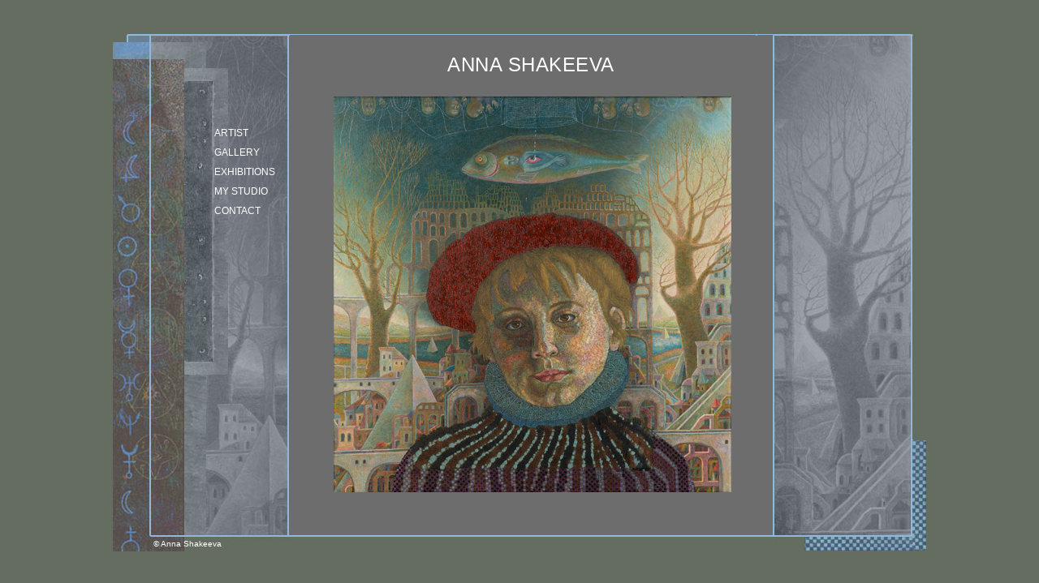

--- FILE ---
content_type: text/html
request_url: http://annashakeeva.com/index.php
body_size: 1777
content:
        


<html>
<head>
<link rel="shortcut icon" href="favicon.ico" type="image/x-icon">
<script language="JavaScript" type="text/JavaScript">
<!--
function showLayer(id) {
  var targetLayer = getElemRefs(id);
  if (targetLayer && targetLayer.css) targetLayer.css.visibility = "visible";
  }
  function showCaption(captionMode, captionWidth) {
	  var targetLayer = getElemRefs('caption');
	
	  targetLayer.css.textAlign = captionMode;
	  showLayer('caption');	  
  }
  
function hideLayer(id) {
  var targetLayer = getElemRefs(id);
  if (targetLayer && targetLayer.css) targetLayer.css.visibility = "hidden";
}

function getElemRefs(id) {
	var el = (document.getElementById)? document.getElementById(id): (document.all)? document.all[id]: (document.layers)? gettargetLayerRef(id,document): null;
	if (el) el.css = (el.style)? el.style: el;
	return el;
}

// get reference to nested layer for ns4
// from old dhtmllib.js by Mike Hall of www.brainjar.com
function gettargetLayerRef(targetLayer,doc) {
	if (document.layers) {
		var thetargetLayer;
		for (var i=0; i<doc.layers.length; i++) {
	  	thetargetLayer = doc.layers[i];
			if (thetargetLayer.name == targetLayer) return thetargetLayer;
			else if (thetargetLayer.document.layers.length > 0) 
	    	if ((thetargetLayer = gettargetLayerRef(targetLayer,thetargetLayer.document)) != null)
					return thetargetLayer;
	  }
		return null;
  }
}

function MM_preloadImages() { //v3.0
  var d=document; if(d.images){ if(!d.MM_p) d.MM_p=new Array();
    var i,j=d.MM_p.length,a=MM_preloadImages.arguments; for(i=0; i<a.length; i++)
    if (a[i].indexOf("#")!=0){ d.MM_p[j]=new Image; d.MM_p[j++].src=a[i];}}
}

function MM_swapImgRestore() { //v3.0
  var i,x,a=document.MM_sr; for(i=0;a&&i<a.length&&(x=a[i])&&x.oSrc;i++) x.src=x.oSrc;
}

function MM_findObj(n, d) { //v4.01
  var p,i,x;  if(!d) d=document; if((p=n.indexOf("?"))>0&&parent.frames.length) {
    d=parent.frames[n.substring(p+1)].document; n=n.substring(0,p);}
  if(!(x=d[n])&&d.all) x=d.all[n]; for (i=0;!x&&i<d.forms.length;i++) x=d.forms[i][n];
  for(i=0;!x&&d.layers&&i<d.layers.length;i++) x=MM_findObj(n,d.layers[i].document);
  if(!x && d.getElementById) x=d.getElementById(n); return x;
}

function MM_swapImage() { //v3.0
  var i,j=0,x,a=MM_swapImage.arguments; document.MM_sr=new Array; for(i=0;i<(a.length-2);i+=3)
   if ((x=MM_findObj(a[i]))!=null){document.MM_sr[j++]=x; if(!x.oSrc) x.oSrc=x.src; x.src=a[i+2];}
}
//-->
</script>	
<meta http-equiv="Content-Type" content="text/html; charset=iso-8859-1">
<title>Anna Shakeeva</title><meta name="keywords" content="">
<meta name="description" content="">
<base href="http://www.annashakeeva.com/"><link href="main.css" rel="stylesheet" type="text/css"></head><body>  
<table width="100%" height="100%" border="0" cellpadding="0" cellspacing="0">
  <tr>
    <td align="center" valign="middle"> 
      <table border="0" cellpadding="0" cellspacing="0">
        <tr>
          <td><img src="images/left-top.jpg" border="0"></td>
          <td background="images/top.jpg"><img src="images/top.jpg" border="0"></td>
          <td colspan="2"><img src="images/right-top.jpg" border="0"></td>
        </tr>
          <td  background="images/left.jpg" valign="top"><div id="sidebar"><ul><li><a style="text-transform: uppercase;color: #ffffff;" href="/index.php/en"></a></li><li><a href="/Artist">Artist</a> </li>  <li><a href="/cat/292">Gallery</a> </li>  <li><a href="/Exhibitions">Exhibitions</a> </li>  <li><a href="/my+studio">my studio</a> </li>  <li><a href="/Contact">Contact</a> </li>  </ul></div></td><td class="contentindex" width="576"><center><h2 style="margin:10px auto 25px auto; text-align: center;">Anna shakeeva</h2>&nbsp;<img src="/pics/_AAT3913-cat3.jpg" hspace="20"><br><br><br><br></td>
          <td valign="top" background="images/right.jpg"><img src="images/right.jpg" border="0"></td>
          <td valign="bottom"><img src="images/right2.jpg" border="0"></td>
        </tr>
          <td background="images/left-bottom.jpg"><div id="copyrightString">&copy; Anna Shakeeva</div></td>
          <td background="images/bottom.jpg"><img src="images/bottom.jpg" border="0"></td>
          <td colspan="2"><img src="images/right-bottom.jpg" border="0"></td>
          
        </tr>
   
      </table></td>
  </tr>
</table>
</body>
</html>




--- FILE ---
content_type: text/css
request_url: http://www.annashakeeva.com/main.css
body_size: 5490
content:
body
{

	margin: 0;
	padding: 0;
	font-family: Verdana, Helvetica, sans-serif;
	font-size: 13px;
	text-align: justify;
	background: #646d5f;
	color: #ffffff;
	
	
}
p
{
 margin: 6px;	
}
a
{
	color: #91b8db;
	text-decoration: none;
}

a:visited
{
	color: #91b8db;
}

a:hover
{
	color: #c1e8fb;
	text-decoration: none;
}

input, textarea
{
	background: #F5f5f5;
	border: #cccccc 1px solid;
	margin: 2px;
	font-size: 0.9em;
}

#copyrightString
{
	margin-right: 5px;
	margin-left: 50px;
	margin-top: 2px;
	padding: 0;
	font-size: 10px;
}
.designBy
{
	text-align: left;
	padding-left: 10px;
	font-size: 10px;
}
#header
{
	
	height: 2px;
	margin: 4px 0px 0px 4px;
	text-align: left;
}

#main
{
	margin: 0 auto;
	padding: 0;
	width: 960px;
}

#buttons
{
	position: absolute;
	margin: -100px -30px 0 -25px;	
}
#logo
{
	position: absolute;
	margin: -109px -30px 0 -16px;	
}
.content
{
	background: #6d6d6d;
	vertical-align: top;
	padding-top: 40px;
	padding-left: 10px;
	padding-right: 10px;
	color: #ffffff;
	width: 576px;
	font-size: 13px;
}
.contentpic
{
	background: #6d6d6d;
	vertical-align: top;
	text-align: center;
	padding-top: 22px;
	padding-left: 10px;
	padding-right: 10px;
	color: #ffffff;
	width: 576px;
	font-size: 13px;
}
.contentindex
{
	background: #6d6d6d;
	vertical-align: top;
	text-align: center;
	padding-top: 12px;
	padding-left: 10px;
	padding-right: 10px;
	color: #ffffff;
	width: 576px;
	font-size: 13px;
}
#sidebar
{
	
	padding: 0px 0px 0px 0px;
	margin-top: 85px;
	
	font-size: 1em;
	

}
#sidebar2
{
	width: 200px;
	padding: 0px 0px 0px 0px;
	margin: 0;
	font-size: 1em;
	color: #222222;

}
#justText
{
	margin: 6px;
	text-align: left;
	font-size: 13px;
}

#designString
{
	margin: 6px;
	float: right;
	font-size: 10px;
	color: #ffffff;
	
}
.photos 
{
	
	margin-top: 10px;
	margin-bottom: 10px;
}

acronym, abbr
{
	border-bottom: 1px dotted #0c6bf0;
}

acronym, abbr, span.caps
{
	cursor: help;
	letter-spacing: .07em;
}

code
{
	font-size: 1em;
	font-style: italic;
}

blockquote
{
	margin: 15px 30px 0 45px;
	padding: 0 0 0 45px;
	background: url(images/blockquote.gif) no-repeat left top;
	font-style: italic;
}

cite
{
	font-size: 0.9em;
	font-style: normal;
}

p
{

	padding: 0;
	
	
}



h2 {
	
	font-family: Verdana, Helvetica, sans-serif;
	font-weight: normal;
	text-transform: uppercase;
	letter-spacing: 0.5px;
	text-align: right;
	margin-right: 65px;
	margin-bottom: 10px;
	font-size: 24px;

	
	
}
#pageslist {

margin-right: 65px;
text-align: right;
}
#sidebar2 h2 
{
	text-align: left;
}
h3 {
	
	margin: 5px 0 0 0;
	padding: 3px 3px 3px 10px;
	font-size: 0.9em;
	color: #5f8698;
	text-align: left;
	
	height: 22px;
	font-weight: bold;
	font-variant: small-caps;
	
}
#header h1
{
	margin: 0;
	font-size: 1.6em;
	padding: 10px 20px 0 0;
	text-align: right;
}

#header h1 a
{
	color: #B5C09D;
	text-decoration: none;
}

#header h1 a:hover
{
	color: #F7F3ED;
}

#sidebar h2
{
	
	margin: 10px 0 0 0;
	padding: 3px 3px 3px 10px;
	font-size: 11px;
	color: #535353;
	text-align: left;
	
	height: 22px;
	font-weight: bold;
	font-variant: small-caps;
}



#sidebar ul
{
	list-style-type: none;
	padding: 0px;
	margin: 0;
	font-size: 11px;

	text-align: left;
	line-height: 5px;
	
}
.pagenumbers {
	font-size: 14px;
	font-weight: bold;
}
.pagenumbers a {
	font-size: 14px;
	color: #ffffff;
	font-weight: normal;
	
}
.pagenumbers a:visited {
	
	color: #eeeeee;
}
.pagenumbers a:link {
	
	color: #ffffff;
}
.pagenumbers a:hover {
	
	color: #91b8db;
}
#sidebar ul li
{
	
	padding: 0;
	margin: 0;
	color: #ffffff;
	font-weight: bold;
	text-transform: uppercase;
	font-size: 12px;
	
}

#sidebar ul li a
{
	margin-left: 46px;
	padding-top: 14px;
	padding-left: 79px;
	padding-bottom: 13px;
	margin-bottom: -8px;
	display: block;
	text-decoration: none;
	border: none;
	color: #ffffff;
	font-weight: normal;
	text-transform: uppercase;
	font-size: 12px;
}

#sidebar ul li a:link
{
	color: #ffffff;
}

#sidebar ul li a:visited
{
	color: #ffffff;
}

#sidebar ul li a:hover, #sidebar ul li a:active
{
	color: #91b8db;
	text-decoration: none;
	
}

#sidebar ul ul
{
	list-style-type: none;
	margin: 10px 0 0 0;
	padding 10px 0 0 0;
	line-height: 10px;
	border: none;
	text-transform: none;
	color: #494949;
}

#sidebar ul ul li
{
	margin: 0;
	padding: 0;

	text-transform: none;
	font-weight: normal;
	margin: 10px 0 0 0
}
#sidebar ul ul li a
{
	text-decoration: none;
	border: none;
	font-weight: normal;
	text-transform: none;
	font-size: 11px;
}
#sidebar ul ul li a:link
{
	color: #494949;
}

#sidebar ul ul li a:visited
{
	color: #494949;
}

#sidebar ul ul li a:hover, #sidebar ul ul li a:active
{
	color: #494949;
}

#curCat {
	float: right;
	margin-right: 5px;
	padding: 0px;
	font-size: 12px;
	text-transform: uppercase;
	font-weight: bold;
	color: #6897ad;
}

#content ul li
{
	
	padding-left: 1.5em;
}


#caption
{
	margin: 5px;
	visibility: hidden;
	width: 100%;
	font-size: 12px;
	background: #121212;
	position: relative;
	top: -18px;
	
}
.captionText
{
	font-size: 13px;
	text-align: center;
}
#zoom
{
	position: relative;
	z-index: 30;
}

